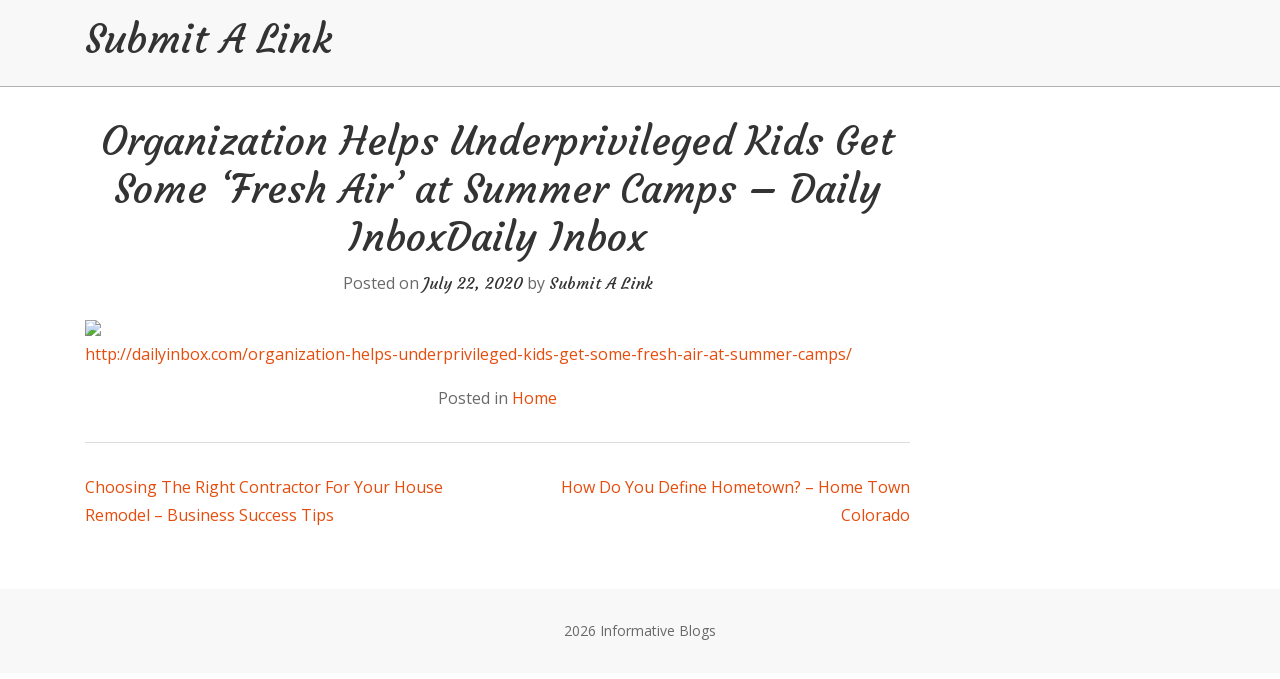

--- FILE ---
content_type: text/css
request_url: https://submitalink.org/wp-content/themes/informative-blogs/style.css?ver=6.9
body_size: 3059
content:
/*!
Theme Name: Informative Blogs
Theme URI: https://github.com/shashank3105/InformativeBlogs
Author: @shashank3105
Description: The Informative Blogs is a creative blog theme for writers and bloggers. It is fully compatible with mobile phones, desktop computers and tablets such as iPads. All writers and bloggers can use this theme as a newspaper or magazine where you post your news about your personal life, food, entertainment, gaming or anything else.
Version: 1.0.6
License: GNU General Public License v2 or later
License URI: http://www.gnu.org/licenses/gpl-2.0.html
Text Domain: informative-blogs
Tags: blog, news, custom-header, one-column, two-columns, right-sidebar, custom-background, custom-colors, custom-logo, custom-menu, editor-style, full-width-template, theme-options, threaded-comments

This theme, like WordPress, is licensed under the GPL.
Use it to make something cool, have fun, and share what you've learned with others.

*/

/*--------------------------------------------------------------
>>> TABLE OF CONTENTS:
----------------------------------------------------------------
# Reset Style
# Screen Reader
# Element Style
--------------------------------------------------------------*/

/*--------------------------------------------------------------
>>> Reset Style
--------------------------------------------------------------*/

body {
	color: #696969;
	background-color: #FFFFFF;
	word-wrap: break-word;
	font-family: 'Open Sans', sans-serif;
	line-height: 1.75;
	font-size: 16px;
	padding-top: 5.45rem;
}

a {
	color: #e64d0d;
	text-decoration: none;
	background-color: transparent;
	-webkit-transition: all 0.3s;
	-moz-transition: all 0.3s;
	-o-transition: all 0.3s;
	transition: all 0.3s;
	-webkit-text-decoration-skip: objects
}

a:hover {
	color: #393939;
	-webkit-transition: all 0.3s;
	-moz-transition: all 0.3s;
	-o-transition: all 0.3s;
	transition: all 0.3s;
	text-decoration: none
}

img {
	max-width: 100%;
}

h1, .h1, .h1 a, h1 a, h2, h2 a, h3, h3 a, h4, h4 a, h5, h5 a, h6, h6 a {
	font-family: 'Courgette', cursive;
	color: #333;
}

h1 a:hover, .h1 a:hover, h2 a:hover, h3 a:hover, h4 a:hover, h5 a:hover, h6 a:hover {
	color: #e64d0d;
}

input[type="search"], input[type="text"], input[type="email"], input[type="url"] {
	display: block;
	width: 100%;
	padding: .375rem .75rem;
	font-size: 1rem;
	line-height: 1.5;
	color: #495057;
	background-color: #fff;
	background-clip: padding-box;
	border: 1px solid #ced4da;
	border-radius: .25rem;
	transition: border-color .15s ease-in-out, box-shadow .15s ease-in-out;
}

select {
	display: block;
	width: 100%;
	padding: .375rem .75rem;
	font-size: 1rem;
	line-height: 1.5;
	color: #495057;
	background-color: #fff;
	background-clip: padding-box;
	border: 1px solid #ced4da;
	border-radius: .25rem;
	transition: border-color .15s ease-in-out, box-shadow .15s ease-in-out;
}

textarea {
	display: block;
	width: 100%;
	padding: .375rem .75rem;
	font-size: 1rem;
	line-height: 1.5;
	color: #495057;
	background-color: #fff;
	background-clip: padding-box;
	border: 1px solid #ced4da;
	border-radius: .25rem;
	transition: border-color .15s ease-in-out, box-shadow .15s ease-in-out;
}

input[type="submit"] {
	display: inline-block;
	font-weight: 400;
	text-align: center;
	white-space: nowrap;
	background: #e64d0d;
	color: #fff;
	vertical-align: middle;
	-webkit-user-select: none;
	-moz-user-select: none;
	-ms-user-select: none;
	user-select: none;
	border: 1px solid transparent;
	padding: .375rem .75rem;
	font-size: 1rem;
	line-height: 1.5;
	border-radius: .25rem;
	border: 1px solid #e64d0d;
	transition: color .15s ease-in-out, background-color .15s ease-in-out, border-color .15s ease-in-out, box-shadow .15s ease-in-out;
}

input[type="submit"]:hover {
	cursor: pointer;
	background: #fff;
	color: #e64d0d;
}

input[type=checkbox], input[type=radio] {
	height: 15px;
	width: 15px;
	cursor: pointer;
}

.wp-caption {
	margin-bottom: 1.5em;
	max-width: 100%;
}

.wp-caption .wp-caption-text {
	margin: 0.8075em 0;
}

.wp-caption-text {
	text-align: center;
}

.gallery-caption {
	display: block;
}

.bypostauthor {
	display: block;
}

/*--------------------------------------------------------------
# Alignments
--------------------------------------------------------------*/
.alignleft {
	display: inline;
	float: left;
	margin-right: 1.5em;
}

.alignright {
	display: inline;
	float: right;
	margin-left: 1.5em;
}

.aligncenter {
	clear: both;
	display: block;
	margin-left: auto;
	margin-right: auto;
}

/*--------------------------------------------------------------
>>> Screen Reader
--------------------------------------------------------------*/
.screen-reader-text {
	clip: rect(1px, 1px, 1px, 1px);
	position: absolute !important;
}

.screen-reader-text:hover, .screen-reader-text:active, .screen-reader-text:focus {
	background-color: #f1f1f1;
	border-radius: 3px;
	box-shadow: 0 0 2px 2px rgba(0, 0, 0, 0.6);
	clip: auto !important;
	color: #21759b;
	display: block;
	font-size: 14px;
	font-weight: bold;
	height: auto;
	left: 5px;
	line-height: normal;
	padding: 15px 23px 14px;
	text-decoration: none;
	top: 5px;
	width: auto;
	z-index: 100000;
}

/*--------------------------------------------------------------
>>> Element Style
--------------------------------------------------------------*/

/* Site Content */
.site-content {
	padding: 30px 0;
}

.entry-header .entry-meta {
	margin-bottom: 15px;
}

.entry-header .entry-meta span a {
	color: #333;
	font-family: 'Courgette', cursive;
}

.entry-header .entry-meta span a:hover {
	color: #e64d0d;
}

.post-image {
	display: block;
	text-align: center;
	margin-bottom: 15px;
}

.post-image a {
	display: block;
}

.entry-content .read-more {
	position: relative;
	font-family: 'Courgette', cursive;
	padding: 0 15px;
}

.entry-content .read-more:after, .entry-content .read-more:before {
	content: '';
	width: 2px;
	height: 30px;
	background: #e64d0d;
	position: absolute;
	top: 50%;
	margin-top: -15px;
}

.entry-content .read-more:after {
	right: 0;
}

.entry-content .read-more:before {
	left: 0;
}

.content-area article {
	border-bottom: 1px solid #ddd;
	padding-bottom: 30px;
	margin-bottom: 30px;
}

.content-area article .entry-footer span:not(:last-child):after {
	content: ',';
	display: inline-block;
	margin-right: 5px;
}
.content-area article .entry-footer {
	word-break: break-word;
}

.comment-form label, .search-form .search-submit {
	display: block;
}

.site-main .page-header h1 {
	margin-bottom: 15px;
	border-bottom: 1px solid #ddd;
	padding-bottom: 15px;
}

.post-navigation {
	margin-bottom: 30px;
}

.post-navigation .nav-links {
	display: -webkit-flex;
	display: -moz-flex;
	display: -ms-flex;
	display: -o-flex;
	display: flex;
}

.post-navigation .nav-links .nav-previous {
	-webkit-box-flex: 0;
	-ms-flex: 0 0 50%;
	flex: 0 0 50%;
	max-width: 50%;
}

.post-navigation .nav-links .nav-next {
	-webkit-box-flex: 0;
	-ms-flex: 0 0 50%;
	flex: 0 0 50%;
	max-width: 50%;
	text-align: right;
}

/* Site Header */
.site-header {
	background: #f8f8f8;
	display: inline-block;
	width: 100%;
	box-shadow: 0 1px 0 rgba(0, 0, 0, 0.3);
}

.site-header .header-inner {
	display: -webkit-flex;
	display: -moz-flex;
	display: -ms-flex;
	display: -o-flex;
	display: flex;
}

.site-header .site-branding {	
	padding: 15px 50px 15px 0;
}

.site-header .main-navigation {
	padding: 0;
	flex-grow: 1;
	-webkit-box-pack: end;
	-ms-flex-pack: end;
	justify-content: flex-end;
}
.logged-in .site-header {
	top: 32px;
}

/* Header Image */
.header-image {
	margin-bottom: 30px;
} 

.header-image img {
	width: 100%;
}

/* Site Footer */
.site-footer {
	padding: 30px 0;
	background: #f8f8f8;
}

.site-footer * {
	font-size: 14px;
}

/* Widget Area */
.widget_search label {
	width: 100%;
}

.widget-area ul {
	list-style: none;
	padding-left: 0;
}

.widget-area ul li {
	margin-bottom: 15px;
	border-bottom: 1px solid #ddd;
	padding-bottom: 10px;
}

.widget-area h2 {
	text-align: center;
	padding-bottom: 15px;
	position: relative;
	font-size: 1.2rem;
}

.widget-area h2:after {
	position: absolute;
	content: '';
	height: 3px;
	background: #e64d0d;
	width: 40px;
	margin-left: -20px;
	left: 50%;
	bottom: 0;
}

.widget-area section:not(:first-child) {
	margin-top: 30px;
}

/*--------------------------------------------------------------
## Menus
--------------------------------------------------------------*/
.main-navigation ul {
	display: none;
	list-style: none;
	margin: 0;
	padding-left: 0;
}

.main-navigation ul ul {
	border: 1px solid #ddd;
	border-bottom-width: 0;
	float: left;
	position: absolute;
	top: 100%;
	right: -999em;
	z-index: 99999;
	background: #fff;
}

.main-navigation ul ul li:hover > ul, .main-navigation ul ul li.focus > ul {
	right: inherit;
}
.main-navigation ul ul li a{
	border-bottom: 1px solid #ddd;
}

.main-navigation ul ul ul {
	position: inherit;
	top: inherit;
	left: inherit;
	right: inherit;
	bottom: inherit;
	border: none;
	padding-left: 15px;
}

.main-navigation ul ul {
	width: 300px;
	-webkit-box-sizing: border-box;
	-moz-box-sizing: border-box;
	box-sizing: border-box;
}

.main-navigation ul ul.sub-menu li{
	padding-right: 0;
}
.main-navigation ul ul ul {
	width: 100%;
}

.main-navigation ul ul li {
	width: 100%;	
}
.main-navigation ul ul a {
	
	padding: 10px 15px;
}

.main-navigation ul li:hover > ul, .main-navigation ul li a.focus > ul {
	right: 15px;
}

.main-navigation li {
	float: left;
	position: relative;
}

.main-navigation li:not(:last-child) {
	padding-right: 15px;
}

.main-navigation a {
	padding: 29px 10px;
	display: block;
	text-decoration: none;
	color: #333;
}

.main-navigation li.current_page_item a, .main-navigation a:hover {
	color: #e64d0d;
}



/* Small menu. */
.menu-toggle, .main-navigation.toggled ul {
	display: block;
}

@media screen and (min-width:992px) {
	.menu-toggle {
		display: none;
	}

	.main-navigation ul {
		display: block;
	}

}

@media (max-width:992px) {
	.post-thumbnail img,
	.post-image img {
		height: auto;
	}

	.main-navigation .menu-menu-1-container {
		visibility: hidden;
		position: fixed;
		width: 100%;
		left: 0;
		top: 87px;
		right: -100%;
		bottom: 0;
		z-index: -1;
		background: rgba(0, 0, 0, 0.85);
		opacity: 0;
		-webkit-transition: all 0.3s ease-out;
		-o-transition: all 0.3s ease-out;
		transition: all 0.3s ease-out;
		padding: 0;
		overflow-x: auto;
	}

	.main-navigation.toggled .menu-menu-1-container {		
		visibility: visible;		
		z-index: 999;
		opacity: 1;
		right: 0;
		padding: 50px;
		-webkit-transition: all 0.3s ease-out;
		-o-transition: all 0.3s ease-out;
		transition: all 0.3s ease-out;
	}

	.main-navigation.toggled .menu-menu-1-container ul {
		/* text-align: center; */
	}

	.main-navigation.toggled .menu-menu-1-container ul li {
		float: none;
		padding-right: 0;
		width: 100%;
		display: inline-block;
	}

	.main-navigation.toggled .menu-menu-1-container ul li a {
		font-size: 120%;
		color: #fff;
		padding: 15px 0;
		display: block;
		position: relative;
	}

	.main-navigation.toggled .menu-menu-1-container ul li.menu-item-has-children a:after {
		content: '';
		position: absolute;
	    content: '';
	    height: 3px;
	    background: #e64d0d;
	    width: 40px;	    
	    left: 0;
	    bottom: 0;
	}

	.main-navigation ul ul {
		width: 100%;
		position: inherit;
	    top: inherit;
	    left: inherit;
	    right: inherit;
	    bottom: inherit;
	    border: none;
	    background: transparent;
	}

	.main-navigation ul ul li a {
		border-bottom: none;		
	}

	.main-navigation.toggled .menu-menu-1-container ul li.menu-item-has-children ul.sub-menu {
		padding-left: 15px;
	}
	
	.main-navigation.toggled .menu-menu-1-container ul li.menu-item-has-children ul.sub-menu li.menu-item-has-children a:after {
		content: '';
		position: absolute;
	    content: '';
	    height: 1px;
	    background: #fff;
	    width: 40px;	    
	    left: 0;
	    bottom: 0;
	}

	.main-navigation.toggled .menu-menu-1-container ul li.menu-item-has-children ul.sub-menu li.menu-item-has-children ul.sub-menu li a:after {
		display: none;
	}
	.main-navigation ul li:hover > ul, .main-navigation ul li a.focus > ul {
		right: inherit;
	}
}

@media (max-width:560px) {
	.site-header .site-branding {
		padding-right: 20px;
	}

	.site-header .site-branding .site-title {
		margin-bottom: 0;
	}

	.site-header .site-branding .site-title a {
		font-size: 50%;
		display: block;
	}

	body {
		padding-top: 3.45rem;
	}
	.main-navigation .menu-menu-1-container {
		top: 3.45rem;
	}

}